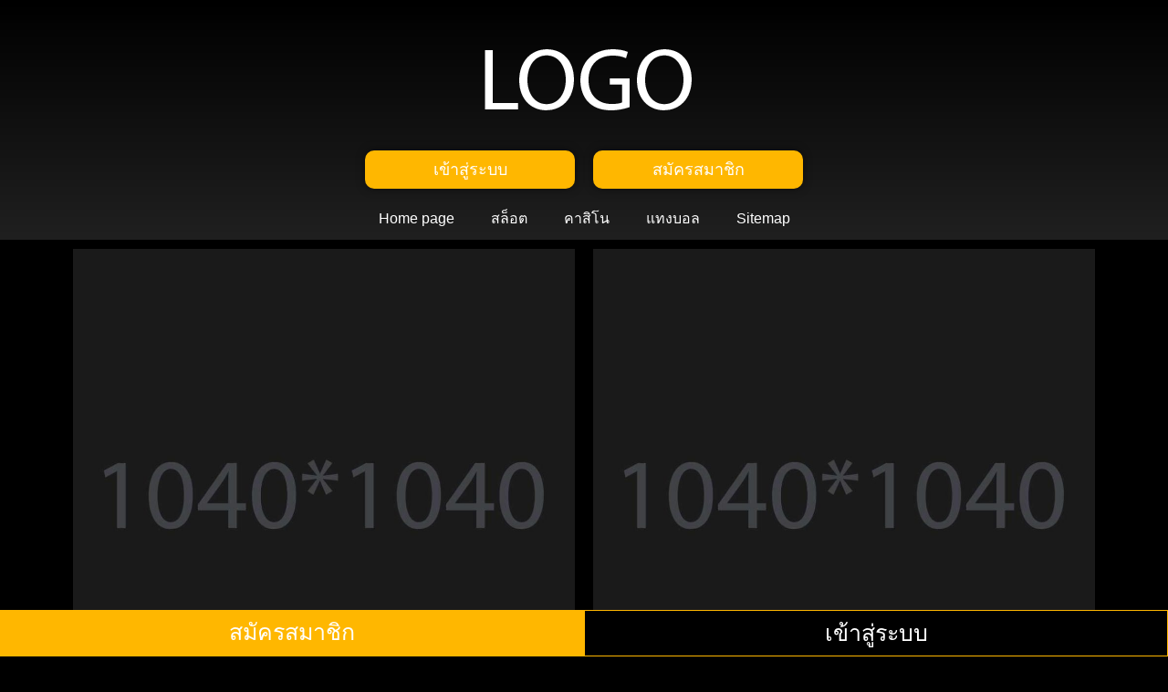

--- FILE ---
content_type: text/css
request_url: https://stou.org/wp-content/uploads/elementor/css/post-6.css?ver=1764793815
body_size: 162
content:
.elementor-kit-6{--e-global-color-primary:#6EC1E4;--e-global-color-secondary:#54595F;--e-global-color-text:#7A7A7A;--e-global-color-accent:#61CE70;--e-global-typography-primary-font-family:"Roboto";--e-global-typography-primary-font-weight:600;--e-global-typography-secondary-font-family:"Roboto Slab";--e-global-typography-secondary-font-weight:400;--e-global-typography-text-font-family:"Roboto";--e-global-typography-text-font-weight:400;--e-global-typography-accent-font-family:"Roboto";--e-global-typography-accent-font-weight:500;background-color:#000000;color:#FFFFFF;font-family:"Prompt", Sans-serif;}.elementor-kit-6 e-page-transition{background-color:#FFBC7D;}.elementor-kit-6 a{color:#FFB700;font-family:"Prompt", Sans-serif;}.elementor-kit-6 h1{color:#FFB700;font-family:"Prompt", Sans-serif;font-size:30px;font-weight:400;}.elementor-kit-6 h2{color:#FFB700;font-family:"Prompt", Sans-serif;font-size:28px;font-weight:400;}.elementor-kit-6 h3{color:#FFB700;font-family:"Prompt", Sans-serif;font-size:25px;font-weight:400;}.elementor-kit-6 h4{color:#FFB700;font-family:"Prompt", Sans-serif;font-size:25px;font-weight:400;}.elementor-kit-6 h5{color:#FFB700;font-family:"Prompt", Sans-serif;font-size:25px;font-weight:400;}.elementor-kit-6 h6{color:#FFB700;font-family:"Prompt", Sans-serif;font-size:25px;font-weight:400;}.elementor-section.elementor-section-boxed > .elementor-container{max-width:1140px;}.e-con{--container-max-width:1140px;}.elementor-widget:not(:last-child){margin-block-end:20px;}.elementor-element{--widgets-spacing:20px 20px;--widgets-spacing-row:20px;--widgets-spacing-column:20px;}{}h1.entry-title{display:var(--page-title-display);}.site-header .site-branding{flex-direction:column;align-items:stretch;}.site-header{padding-inline-end:0px;padding-inline-start:0px;}.site-footer .site-branding{flex-direction:column;align-items:stretch;}@media(max-width:1024px){.elementor-section.elementor-section-boxed > .elementor-container{max-width:1024px;}.e-con{--container-max-width:1024px;}}@media(max-width:767px){.elementor-section.elementor-section-boxed > .elementor-container{max-width:767px;}.e-con{--container-max-width:767px;}}

--- FILE ---
content_type: text/css
request_url: https://stou.org/wp-content/uploads/elementor/css/post-25.css?ver=1764793816
body_size: 831
content:
.elementor-25 .elementor-element.elementor-element-076434e:not(.elementor-motion-effects-element-type-background), .elementor-25 .elementor-element.elementor-element-076434e > .elementor-motion-effects-container > .elementor-motion-effects-layer{background-color:transparent;background-image:linear-gradient(180deg, #202020 0%, #000000 100%);}.elementor-25 .elementor-element.elementor-element-076434e{transition:background 0.3s, border 0.3s, border-radius 0.3s, box-shadow 0.3s;}.elementor-25 .elementor-element.elementor-element-076434e > .elementor-background-overlay{transition:background 0.3s, border-radius 0.3s, opacity 0.3s;}.elementor-25 .elementor-element.elementor-element-5fefe8a > .elementor-element-populated{padding:20px 20px 20px 20px;}.elementor-widget-nav-menu .elementor-nav-menu .elementor-item{font-family:var( --e-global-typography-primary-font-family ), Sans-serif;font-weight:var( --e-global-typography-primary-font-weight );}.elementor-widget-nav-menu .elementor-nav-menu--main .elementor-item{color:var( --e-global-color-text );fill:var( --e-global-color-text );}.elementor-widget-nav-menu .elementor-nav-menu--main .elementor-item:hover,
					.elementor-widget-nav-menu .elementor-nav-menu--main .elementor-item.elementor-item-active,
					.elementor-widget-nav-menu .elementor-nav-menu--main .elementor-item.highlighted,
					.elementor-widget-nav-menu .elementor-nav-menu--main .elementor-item:focus{color:var( --e-global-color-accent );fill:var( --e-global-color-accent );}.elementor-widget-nav-menu .elementor-nav-menu--main:not(.e--pointer-framed) .elementor-item:before,
					.elementor-widget-nav-menu .elementor-nav-menu--main:not(.e--pointer-framed) .elementor-item:after{background-color:var( --e-global-color-accent );}.elementor-widget-nav-menu .e--pointer-framed .elementor-item:before,
					.elementor-widget-nav-menu .e--pointer-framed .elementor-item:after{border-color:var( --e-global-color-accent );}.elementor-widget-nav-menu{--e-nav-menu-divider-color:var( --e-global-color-text );}.elementor-widget-nav-menu .elementor-nav-menu--dropdown .elementor-item, .elementor-widget-nav-menu .elementor-nav-menu--dropdown  .elementor-sub-item{font-family:var( --e-global-typography-accent-font-family ), Sans-serif;font-weight:var( --e-global-typography-accent-font-weight );}.elementor-25 .elementor-element.elementor-element-275ec0f .elementor-nav-menu .elementor-item{font-family:"Prompt", Sans-serif;font-weight:400;}.elementor-25 .elementor-element.elementor-element-275ec0f .elementor-nav-menu--main .elementor-item{color:#FFFFFF;fill:#FFFFFF;}.elementor-25 .elementor-element.elementor-element-275ec0f .elementor-nav-menu--main .elementor-item:hover,
					.elementor-25 .elementor-element.elementor-element-275ec0f .elementor-nav-menu--main .elementor-item.elementor-item-active,
					.elementor-25 .elementor-element.elementor-element-275ec0f .elementor-nav-menu--main .elementor-item.highlighted,
					.elementor-25 .elementor-element.elementor-element-275ec0f .elementor-nav-menu--main .elementor-item:focus{color:#FFFFFF;fill:#FFFFFF;}.elementor-25 .elementor-element.elementor-element-275ec0f .elementor-nav-menu--main:not(.e--pointer-framed) .elementor-item:before,
					.elementor-25 .elementor-element.elementor-element-275ec0f .elementor-nav-menu--main:not(.e--pointer-framed) .elementor-item:after{background-color:#FFFFFF;}.elementor-25 .elementor-element.elementor-element-275ec0f .e--pointer-framed .elementor-item:before,
					.elementor-25 .elementor-element.elementor-element-275ec0f .e--pointer-framed .elementor-item:after{border-color:#FFFFFF;}.elementor-25 .elementor-element.elementor-element-275ec0f .elementor-nav-menu--main .elementor-item.elementor-item-active{color:#FFFFFF;}.elementor-25 .elementor-element.elementor-element-275ec0f{--e-nav-menu-divider-content:"";--e-nav-menu-divider-style:solid;--e-nav-menu-divider-color:#FFFFFF;}.elementor-25 .elementor-element.elementor-element-275ec0f .e--pointer-framed .elementor-item:before{border-width:0px;}.elementor-25 .elementor-element.elementor-element-275ec0f .e--pointer-framed.e--animation-draw .elementor-item:before{border-width:0 0 0px 0px;}.elementor-25 .elementor-element.elementor-element-275ec0f .e--pointer-framed.e--animation-draw .elementor-item:after{border-width:0px 0px 0 0;}.elementor-25 .elementor-element.elementor-element-275ec0f .e--pointer-framed.e--animation-corners .elementor-item:before{border-width:0px 0 0 0px;}.elementor-25 .elementor-element.elementor-element-275ec0f .e--pointer-framed.e--animation-corners .elementor-item:after{border-width:0 0px 0px 0;}.elementor-25 .elementor-element.elementor-element-275ec0f .e--pointer-underline .elementor-item:after,
					 .elementor-25 .elementor-element.elementor-element-275ec0f .e--pointer-overline .elementor-item:before,
					 .elementor-25 .elementor-element.elementor-element-275ec0f .e--pointer-double-line .elementor-item:before,
					 .elementor-25 .elementor-element.elementor-element-275ec0f .e--pointer-double-line .elementor-item:after{height:0px;}.elementor-widget-image .widget-image-caption{color:var( --e-global-color-text );font-family:var( --e-global-typography-text-font-family ), Sans-serif;font-weight:var( --e-global-typography-text-font-weight );}.elementor-25 .elementor-element.elementor-element-647a44a:not(.elementor-motion-effects-element-type-background) > .elementor-widget-wrap, .elementor-25 .elementor-element.elementor-element-647a44a > .elementor-widget-wrap > .elementor-motion-effects-container > .elementor-motion-effects-layer{background-color:#FFB700;}.elementor-25 .elementor-element.elementor-element-647a44a > .elementor-element-populated{transition:background 0.3s, border 0.3s, border-radius 0.3s, box-shadow 0.3s;padding:0px 0px 0px 0px;}.elementor-25 .elementor-element.elementor-element-647a44a > .elementor-element-populated > .elementor-background-overlay{transition:background 0.3s, border-radius 0.3s, opacity 0.3s;}.elementor-widget-button .elementor-button{background-color:var( --e-global-color-accent );font-family:var( --e-global-typography-accent-font-family ), Sans-serif;font-weight:var( --e-global-typography-accent-font-weight );}.elementor-25 .elementor-element.elementor-element-f9b04c5 .elementor-button{background-color:#61CE7000;font-family:"Prompt", Sans-serif;font-size:25px;font-weight:500;fill:#FFFFFF;color:#FFFFFF;}.elementor-25 .elementor-element.elementor-element-f9b04c5 .elementor-button:hover, .elementor-25 .elementor-element.elementor-element-f9b04c5 .elementor-button:focus{color:#FFFFFF;}.elementor-25 .elementor-element.elementor-element-f9b04c5 .elementor-button:hover svg, .elementor-25 .elementor-element.elementor-element-f9b04c5 .elementor-button:focus svg{fill:#FFFFFF;}.elementor-25 .elementor-element.elementor-element-31e7c35:not(.elementor-motion-effects-element-type-background) > .elementor-widget-wrap, .elementor-25 .elementor-element.elementor-element-31e7c35 > .elementor-widget-wrap > .elementor-motion-effects-container > .elementor-motion-effects-layer{background-color:transparent;background-image:linear-gradient(180deg, #000000 0%, #000000 100%);}.elementor-25 .elementor-element.elementor-element-31e7c35 > .elementor-element-populated{border-style:solid;border-width:1px 1px 1px 1px;border-color:#FFB700;transition:background 0.3s, border 0.3s, border-radius 0.3s, box-shadow 0.3s;padding:0px 0px 0px 0px;}.elementor-25 .elementor-element.elementor-element-31e7c35 > .elementor-element-populated > .elementor-background-overlay{transition:background 0.3s, border-radius 0.3s, opacity 0.3s;}.elementor-25 .elementor-element.elementor-element-f343f07 .elementor-button{background-color:#61CE7000;font-family:"Prompt", Sans-serif;font-size:25px;font-weight:500;fill:#FFFFFF;color:#FFFFFF;}.elementor-25 .elementor-element.elementor-element-f343f07 .elementor-button:hover, .elementor-25 .elementor-element.elementor-element-f343f07 .elementor-button:focus{color:#FFFFFF;}.elementor-25 .elementor-element.elementor-element-f343f07 .elementor-button:hover svg, .elementor-25 .elementor-element.elementor-element-f343f07 .elementor-button:focus svg{fill:#FFFFFF;}.elementor-theme-builder-content-area{height:400px;}.elementor-location-header:before, .elementor-location-footer:before{content:"";display:table;clear:both;}@media(max-width:767px){.elementor-25 .elementor-element.elementor-element-f3e0a31 img{width:25%;}.elementor-25 .elementor-element.elementor-element-647a44a{width:50%;}.elementor-25 .elementor-element.elementor-element-647a44a > .elementor-element-populated{padding:0px 0px 0px 0px;}.elementor-25 .elementor-element.elementor-element-f9b04c5 .elementor-button{font-size:22px;}.elementor-25 .elementor-element.elementor-element-31e7c35{width:50%;}.elementor-25 .elementor-element.elementor-element-31e7c35 > .elementor-element-populated{padding:0px 0px 0px 0px;}.elementor-25 .elementor-element.elementor-element-f343f07 .elementor-button{font-size:22px;}}